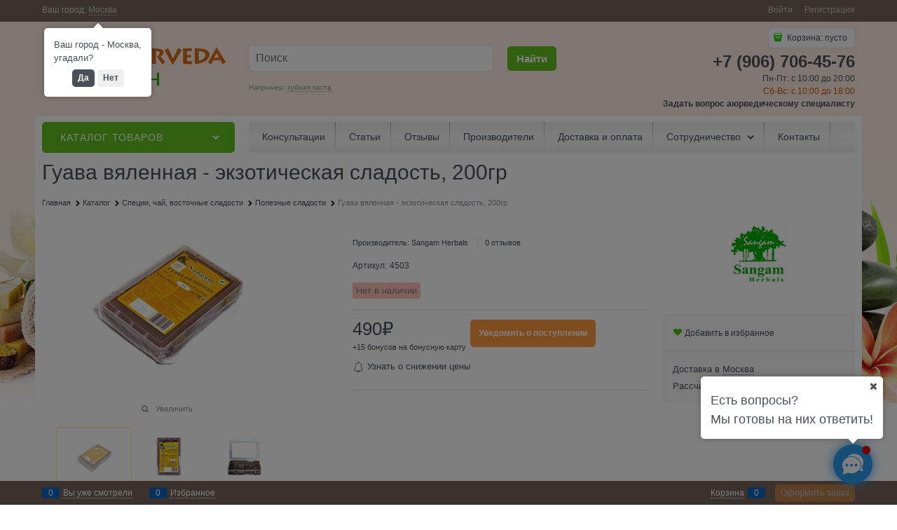

--- FILE ---
content_type: text/html
request_url: https://ayur-fresh.ru/modules/RemindAboutReceipt/content/scripts/radShowNotificationForm/templates/radShowNotificationForm.html
body_size: 1144
content:
<div>
    <div>
        <a href="javascript:void(0);" ng-click="$ctrl.modalOpen('RemindDiscountModuleShowNotificationForm');" class="" id="NotificationDiscount">
            <img data-ng-if="$ctrl.form.ImagePath" data-ng-src="pictures/modules/remindaboutreceipt/{{$ctrl.form.ImagePath}}" style="vertical-align: middle;" />
            {{$ctrl.form.TextForUser}}
        </a>
    </div>
    <div class="container-fluid" data-modal-control data-modal-class="rad-notification-modal" data-move-in-body="true" data-cross-enable="false" id="RemindDiscountModuleShowNotificationForm">
        <div class="row">
            <div class="col-xs-12">
                <div class="remind-about-discount-adv-modal-inner" ng-switch="$ctrl.currentPage">
                    <div ng-switch-when="main">
                        <a href="" class="adv-modal-close adv-modal-close-main icon-cancel-after link-text-decoration-none adv-close-outside remind-about-discount-adv-modal-close remind-about-discount-adv-modal-close-main" data-ng-click="modal.close()" data-translate="Js.Modal.Close">Закрыть</a>
                        <div data-ng-transclude="" class="modal-header modal-header js-modal-header remind-about-discount-modal-header" style="text-align:center;" data-modal-header="">
                            <div class="modal-header-icon remind-about-discount-modal-header-icon"></div>
                        </div>
                        <div class="container-fluid remind-about-receipt-modal-wrap">
                            <div class="remind-about-receipt-modal-text center-aligner">
                                {{$ctrl.form.HeaderForm}}
                            </div>
                            <div class="row remind-about-discount-row" ng-if="$ctrl.form.ShowEmailInForm">
                                <span class="col-xs-12 form-field-input vertical-interval-middle">
                                    <input type="email" class="input-small remind-about-discount-input-small" ng-model="$ctrl.FormRequest.Email" placeholder="Email" autocomplete="email" required />
                                </span>
                            </div>
                            <div class="row remind-about-discount-row" ng-if="$ctrl.form.ShowNameInForm">
                                <span class="col-xs-12 form-field-input vertical-interval-middle">
                                    <input type="text" class="input-small remind-about-discount-input-small" ng-model="$ctrl.FormRequest.Name" placeholder="Имя" autocomplete="name" required />
                                </span>
                            </div>
                            <div class="row remind-about-discount-row" ng-if="$ctrl.form.ShowSurnameInForm">
                                <span class="col-xs-12 form-field-input vertical-interval-middle">
                                    <input type="text" class="input-small remind-about-discount-input-small" ng-model="$ctrl.FormRequest.Surname" placeholder="Фамилия" autocomplete="surname" required />
                                </span>
                            </div>
                            <div class="row remind-about-discount-row" ng-if="$ctrl.form.ShowPhoneNumberInForm">
                                <span class="col-xs-12 form-field-input vertical-interval-middle">
                                    <input autocomplete="tel"
                                           class="input-small remind-about-discount-input-small"
                                           data-mask-control="true"
                                           data-mask-control-preset="phone"
                                           data-ng-model="$ctrl.FormRequest.PhoneNumber"
                                           data-ng-required="true" id="Phone"
                                           maxlength="70"
                                           name="Phone" placeholder="Номер телефона"
                                           type="text" value="+7 495 800 20 00 "
                                           required="required">
                                </span>
                            </div>
                            <div class="row remind-about-discount-row" ng-if="$ctrl.form.ShowCommentInForm">
                                <span class="col-xs-12 form-field-input vertical-interval-middle">
                                    <input type="text" class="input-small remind-about-discount-input-small" ng-model="$ctrl.FormRequest.Comment" placeholder="Дополнительная информация" required />
                                </span>
                            </div>
                            <div class="row remind-about-discount-row">
                                <span class="col-xs-12">
                                    <button type="button" class="btn btn-middle btn-submit vertical-interval-middle" button-validation-success="$ctrl.sending();" data-button-validation>
                                        Уведомить о снижении цены
                                    </button>
                                </span>
                            </div>
                            <label class="row remind-about-receipt-row" data-ng-if="$ctrl.form.IsShowUserAgreementText">
                                <span class="col-xs-12 vertical-interval-middle">
                                    <span class="form-field-input">
                                        <input class="custom-input-native" type="checkbox" data-ng-model="$ctrl.FormRequest.Agreement"
                                               name="agreement" data-ng-init="$ctrl.FormRequest.Agreement=false"
                                               data-ng-value="$ctrl.FormRequest.Agreement" />
                                        <span class="custom-input-checkbox"></span>
                                        <span data-ng-bind-html="$ctrl.form.UserAgreementText"></span>
                                    </span>
                                </span>
                            </label>
                        </div>
                    </div>
                    <div ng-switch-when="success">
                        <a href="" class="adv-modal-close adv-modal-close-success icon-cancel-after link-text-decoration-none adv-close-outside remind-about-discount-adv-modal-close remind-about-discount-adv-modal-close-success" data-ng-click="modal.close()" data-ng-if="::modal.crossEnable === true" data-translate="Js.Modal.Close">Закрыть</a>
                        <div class="modal-success">
                            <div class="modal-success-icon remind-about-discount-modal-success-icon"></div>
                            <div class="modal-success-text remind-about-discount-modal-success-text"><p>Ваша заявка принята!</p></div>
                            <button type="button" class="btn btn-middle btn-submit vertical-interval-middle modal-success-button remind-about-discount-modal-success-button" ng-click="modal.close();" style="font-size: 16px; font-weight: bold; width: 410px; margin-left: 40px; height: 42px; background-color: #434142;">
                                <span>Спасибо</span>
                            </button>
                        </div>
                    </div>
                </div>
            </div>
        </div>
    </div>
</div>

--- FILE ---
content_type: text/css
request_url: https://ayur-fresh.ru/combine/all.css?r=D44011434AB790846C452BFAD04E0C74941594FD
body_size: 1866
content:
body{font-family:'Source Sans 3',sans-serif}.site-body-cell-no-right{display:none}.store-reviews-content-wrap .site-body-cell-no-right{display:block !important}.orders-table th.photo img,.orders-table td.photo img{max-width:400px!important;max-height:100%!important}body .cs-bg-2{background-color:#61c021;color:#fff;text-transform:uppercase}.menu-dropdown .cs-bg-2{border:2px solid #61c021;color:#fff;background-color:#61c021}.menu-dropdown .menu-dropdown-root:hover{color:#fff;background-color:#4db905}.menu-dropdown-root .menu-dropdown-root-text{text-transform:uppercase;letter-spacing:1px}.menu-dropdown .menu-dropdown-root{font-size:.875rem;padding:.3rem 1.25rem .3rem}.shipping-control-select .cs-bg-2{color:#fff;font-weight:normal}.site-body-aside .menu-dropdown-classic .menu-dropdown-link,.site-body-aside .menu-dropdown-modern .menu-dropdown-link{padding:.3375rem .0625rem .3375rem .625rem}.menu-dropdown-link .menu-dropdown-icon~.menu-dropdown-link-text{padding-left:38px}.brand-navigation .cs-bg-2{color:#4b4f58;background-color:#f1f1f1}.brand-navigation{display:none;visibility:hidden}.site-head-inner .site-head-logo,.site-head-inner .site-head-menu-col,.site-head .site-head-inner .site-head-phone-col{margin-top:8px;margin-bottom:8px}.site-head-inner .site-head-logo,.site-head-inner .site-head-menu-col,.site-head-inner .site-head-phone-col{margin-top:0;margin-bottom:0}a.btn-buy{color:#fff;background:#61c021;letter-spacing:1px}a.btn-buy:hover{color:#fff;background:#4db905}a.btn-buy:active{color:#fff;background:#4db905}.products-view-buttons .icon-bag-before:before,.products-view-buttons .icon-bag-after:after,.products-view-buttons .icon-bag-before-abs:before,.products-view-buttons .icon-bag-after-abs:after,.products-view-buttons .icon-bag-before-abs-offset:before,.products-view-buttons .icon-bag-after-abs-offset:after{content:""}.products-view-buttons .products-view-buy{padding-left:0;padding-right:.9rem}body .btn-confirm{color:#fff;background:#61c021}body .btn-confirm:hover{color:#fff;background:#4db905}.products-view-buttons .btn-small{padding:.575rem .9rem .575rem 0}.products-view .products-view-block{font-size:.95rem;line-height:1.4}.details-payment-item .btn-action{color:#fff;background:#ff993e}.details-payment-item .btn-action:hover{color:#fff;background:#ff7f29}.products-view-buttons .btn-action{color:#fff;background:#ff993e}.products-view-buttons .btn-action:hover{color:#fff;background:#ff7f29}.subscribe-block-button .btn-action{color:#fff;background:#ff993e}.subscribe-block-button .btn-action:hover{color:#fff;background:#ff7f29}body .btn-action{color:#fff;background:#ff993e}body .btn-action:hover{color:#fff;background:#ff7f29}.subscribe-block .subscribe-block-text{font-size:1.05rem;margin:.3125rem 0;line-height:1.4}body .btn-submit{color:#fff;background:#ff993e}body .btn-submit:hover{color:#fff;background:#ff7f29}.cs-l-2 .icon-heart-before:before,.cs-l-2 .icon-heart-after:after,.cs-l-2 .icon-heart-before-abs:before,.cs-l-2 .icon-heart-after-abs:after,.cs-l-2 .icon-heart-before-abs-offset:before,.cs-l-2 .icon-heart-after-abs-offset:after{color:#4db905;font-size:.9rem}.row .tabs-horizontal .tabs-header-item-link{font-size:1.25rem}.tabs-horizontal .tabs-header-item-link{color:#4b4f58}.tabs-horizontal .link-dotted-none{color:#777b86}.review-form-block .review-form-header{font-size:1.25rem}.block-head .h3{font-size:1.375rem;padding-top:20px;margin-bottom:0}.products-view .carousel-horizontal.carousel-wrap-nav-outside{margin-top:1.6rem}.block-content .products-view{margin-bottom:-1.125rem}.row .block{margin:0 0 1rem 0}body .form-title{font-size:22px}.brand-txt .link-return{font-size:.8rem;font-weight:bold;margin-top:0;margin-bottom:.825rem}.product-categories .product-categories-header-slim{font-size:1rem;line-height:1}.products-view-label .products-view-label-new{background-color:#7ce85b}.products-view-label .products-view-label-best{background-color:#f96400}.products-view-label .products-view-label-discount{background-color:#de2525}.products-specials-header .products-specials-discount-h{color:#de2525}.details-availability .available{background-color:#b9ffa4;color:#7b7f88}.details-availability .not-available{background-color:#ffc3b3}.details-availability .availability{color:#7b7f88}.preorder-avalable-wrap .not-available{background-color:#ffc3b3;color:#7b7f88}.products-specials-block .products-specials-header .products-specials-discount-h{color:#ff7f29}.site-head-search-btn-wrap .btn-submit{color:#fff;background:#61c021}.site-head-search-btn-wrap .btn-submit:hover{color:#fff;background:#4db905}.site-head-search-btn-wrap .btn{display:inline;vertical-align:middle;text-decoration:none;border:0;text-align:center;border-radius:.3125rem;line-height:.5;box-sizing:border-box}.site-head-search-btn-wrap .btn-big{font-weight:bold;font-size:.9375rem;padding:.555rem .8125rem .555rem}.site-head-site-head-search .input-big{font-size:1rem;padding:.55rem}.site-head-site-head-search input[type="search"]{width:100%}.site-head-search-form .col-xs-9{-webkit-flex-basis:75%;-ms-flex-preferred-size:75%;flex-basis:75%;max-width:75%}.site-head-site-head-search{margin-bottom:6px}.site-head-search-btn-wrap{margin-top:9px}.site-body-main .products-view-list .products-view-block{padding:.6125rem 0}.site-head-cart .icon-bag-before:before,.site-head-cart .icon-bag-after:after,.site-head-cart .icon-bag-before-abs:before,.site-head-cart .icon-bag-after-abs:after,.site-head-cart .icon-bag-before-abs-offset:before,.site-head-cart .icon-bag-after-abs-offset:after{color:#1fd501}.site-head .toolbar-top{background-color:#77635a}.toolbar-top .toolbar-top-item{padding:.3125rem 0 .425rem}.toolbar-top-item .cs-t-3{color:#dcd4d1}.toolbar-top-item .toolbar-top-link-alt.link-dotted-invert,.toolbar-top-item .toolbar-top-link.link-dotted-invert,.toolbar-top-item .toolbar-top-item a.link-dotted-invert{border-bottom-color:#ccc4c1}.toolbar-top-item .toolbar-top-link-alt,.toolbar-top-item .toolbar-top-link,.toolbar-top-item .toolbar-top-item a{color:#ccc4c1}.toolbar-top-item .toolbar-top-link-alt:hover,.toolbar-top-item .toolbar-top-link-alt:active,.toolbar-top-item .toolbar-top-link:hover,.toolbar-top-item .toolbar-top-link:active,.toolbar-top-item .toolbar-top-item a:hover,.toolbar-top-item .toolbar-top-item a:active{color:#dcd4d1}.toolbar-top-item .cs-l-3:hover,.toolbar-top-item .cs-l-d-3:hover{color:#dcd4d1}.toolbar-top .toolbar-top-link-alt,.toolbar-top .toolbar-top-link,.toolbar-top .toolbar-top-item a{color:#ccc4c1}.toolbar-top .toolbar-top-link-alt:hover,.toolbar-top .toolbar-top-link:hover,.toolbar-top .toolbar-top-item a:hover{color:#dcd4d1}.toolbar-top-item .toolbar-top-link-alt.link-dotted-invert,.toolbar-top-item .toolbar-top-link.link-dotted-invert,.toolbar-top .toolbar-top-item a.link-dotted-invert{border-bottom-color:#ccc4c1}.toolbar-bottom{background-color:#77635a}.site-footer-wrap .toolbar-bottom,.site-footer-wrap .toolbar-bottom-garant{height:2.1rem;line-height:1.2}.toolbar-bottom-slim .toolbar-bottom-btn-confirm{color:#fff;background:#ff993e}.toolbar-bottom-slim .toolbar-bottom-btn-confirm:hover{color:#fff;background:#ff7f29}.menu-block .col-p-v{padding-bottom:0}.col-p-v .err-code{color:#ff993e;font-size:9rem;position:relative;width:330px;margin:0 auto;line-height:.92}.col-p-v .err-txt{font-size:2.25rem;font-weight:normal}.err-reasons .err-reasons-title{font-size:1rem;letter-spacing:1px}.err-reasons-list li{font-size:.9rem}.err-reasons a{font-weight:;font-size:2.25rem}.col-p-v .err-reasons{margin-bottom:25px;margin-top:10px}.cs-bg-7 .plp-title{font-size:54px;text-align:center;margin:20px 0 45px}.col-xs-3 .plp-callback-form .form-field-name,.col-xs-3 .plp-callback-form .buy-one-click-text,.col-xs-3 .plp-callback-form .buy-one-click-final-text{color:#444}.pi-image .plp-price .price-new,.pi-image .plp-price .price-current{top:-30px;left:120px;width:110px;height:110px;z-index:10;background:#40db27;border-bottom-left-radius:55px;border-bottom-right-radius:55px;border-top-right-radius:55px}.buy-one-click-buttons .btn-middle{font-size:.95rem}.col-xs .plp-promo-image .plp-image-big{max-height:450px;border-radius:5px}.gallery-photos-slider-list-horizontal .gallery-photos-item img{vertical-align:middle;border-radius:5px}.plp-review-item .rev-img{visibility:hidden}.mobile-prod-artno{font-size:12px;line-height:1;margin-bottom:10px}.review-item-date{font-size:12px}.bonus-string-sum--align.flex.bottom-xs.end-xs{font-size:13px !important}.cart-add.cart-add--simple.btn.btn-buy.icon-bag-before.products-view-buy.btn-small{background:#61c021}.is-mobile.mobile-version .checkout-success-content-top.vertical-interval-small .vertical-interval-small{display:none!important}

--- FILE ---
content_type: application/javascript
request_url: https://ayur-fresh.ru/dist/entries/telephony.HE57UTIF.js
body_size: 18930
content:
"use strict";(()=>{var Yu=Object.create;var Ft=Object.defineProperty;var Wu=Object.getOwnPropertyDescriptor;var Vu=Object.getOwnPropertyNames;var Xu=Object.getPrototypeOf,Ju=Object.prototype.hasOwnProperty;var jt=(r,e)=>()=>(r&&(e=r(r=0)),e);var c=(r,e)=>()=>(e||r((e={exports:{}}).exports,e),e.exports);var Zu=(r,e,t,a)=>{if(e&&typeof e=="object"||typeof e=="function")for(let o of Vu(e))!Ju.call(r,o)&&o!==t&&Ft(r,o,{get:()=>e[o],enumerable:!(a=Wu(e,o))||a.enumerable});return r};var Y=(r,e,t)=>(t=r!=null?Yu(Xu(r)):{},Zu(e||!r||!r.__esModule?Ft(t,"default",{value:r,enumerable:!0}):t,r));function qr(r){"@babel/helpers - typeof";return qr=typeof Symbol=="function"&&typeof Symbol.iterator=="symbol"?function(e){return typeof e}:function(e){return e&&typeof Symbol=="function"&&e.constructor===Symbol&&e!==Symbol.prototype?"symbol":typeof e},qr(r)}function n(r,e){if(r=r||"",e=e||{},r instanceof n)return r;if(!(this instanceof n))return new n(r,e);var t=es(r);this._originalInput=r,this._r=t.r,this._g=t.g,this._b=t.b,this._a=t.a,this._roundA=Math.round(100*this._a)/100,this._format=e.format||t.format,this._gradientType=e.gradientType,this._r<1&&(this._r=Math.round(this._r)),this._g<1&&(this._g=Math.round(this._g)),this._b<1&&(this._b=Math.round(this._b)),this._ok=t.ok}function es(r){var e={r:0,g:0,b:0},t=1,a=null,o=null,u=null,l=!1,f=!1;return typeof r=="string"&&(r=xs(r)),qr(r)=="object"&&(B(r.r)&&B(r.g)&&B(r.b)?(e=ts(r.r,r.g,r.b),l=!0,f=String(r.r).substr(-1)==="%"?"prgb":"rgb"):B(r.h)&&B(r.s)&&B(r.v)?(a=ar(r.s),o=ar(r.v),e=as(r.h,a,o),l=!0,f="hsv"):B(r.h)&&B(r.s)&&B(r.l)&&(a=ar(r.s),u=ar(r.l),e=is(r.h,a,u),l=!0,f="hsl"),r.hasOwnProperty("a")&&(t=r.a)),t=Bt(t),{ok:l,format:r.format||f,r:Math.min(255,Math.max(e.r,0)),g:Math.min(255,Math.max(e.g,0)),b:Math.min(255,Math.max(e.b,0)),a:t}}function ts(r,e,t){return{r:q(r,255)*255,g:q(e,255)*255,b:q(t,255)*255}}function kt(r,e,t){r=q(r,255),e=q(e,255),t=q(t,255);var a=Math.max(r,e,t),o=Math.min(r,e,t),u,l,f=(a+o)/2;if(a==o)u=l=0;else{var h=a-o;switch(l=f>.5?h/(2-a-o):h/(a+o),a){case r:u=(e-t)/h+(e<t?6:0);break;case e:u=(t-r)/h+2;break;case t:u=(r-e)/h+4;break}u/=6}return{h:u,s:l,l:f}}function is(r,e,t){var a,o,u;r=q(r,360),e=q(e,100),t=q(t,100);function l(v,p,g){return g<0&&(g+=1),g>1&&(g-=1),g<1/6?v+(p-v)*6*g:g<1/2?p:g<2/3?v+(p-v)*(2/3-g)*6:v}if(e===0)a=o=u=t;else{var f=t<.5?t*(1+e):t+e-t*e,h=2*t-f;a=l(h,f,r+1/3),o=l(h,f,r),u=l(h,f,r-1/3)}return{r:a*255,g:o*255,b:u*255}}function Nt(r,e,t){r=q(r,255),e=q(e,255),t=q(t,255);var a=Math.max(r,e,t),o=Math.min(r,e,t),u,l,f=a,h=a-o;if(l=a===0?0:h/a,a==o)u=0;else{switch(a){case r:u=(e-t)/h+(e<t?6:0);break;case e:u=(t-r)/h+2;break;case t:u=(r-e)/h+4;break}u/=6}return{h:u,s:l,v:f}}function as(r,e,t){r=q(r,360)*6,e=q(e,100),t=q(t,100);var a=Math.floor(r),o=r-a,u=t*(1-e),l=t*(1-o*e),f=t*(1-(1-o)*e),h=a%6,v=[t,l,u,u,f,t][h],p=[f,t,t,l,u,u][h],g=[u,u,f,t,t,l][h];return{r:v*255,g:p*255,b:g*255}}function Lt(r,e,t,a){var o=[j(Math.round(r).toString(16)),j(Math.round(e).toString(16)),j(Math.round(t).toString(16))];return a&&o[0].charAt(0)==o[0].charAt(1)&&o[1].charAt(0)==o[1].charAt(1)&&o[2].charAt(0)==o[2].charAt(1)?o[0].charAt(0)+o[1].charAt(0)+o[2].charAt(0):o.join("")}function ns(r,e,t,a,o){var u=[j(Math.round(r).toString(16)),j(Math.round(e).toString(16)),j(Math.round(t).toString(16)),j(Ut(a))];return o&&u[0].charAt(0)==u[0].charAt(1)&&u[1].charAt(0)==u[1].charAt(1)&&u[2].charAt(0)==u[2].charAt(1)&&u[3].charAt(0)==u[3].charAt(1)?u[0].charAt(0)+u[1].charAt(0)+u[2].charAt(0)+u[3].charAt(0):u.join("")}function Dt(r,e,t,a){var o=[j(Ut(a)),j(Math.round(r).toString(16)),j(Math.round(e).toString(16)),j(Math.round(t).toString(16))];return o.join("")}function os(r,e){e=e===0?0:e||10;var t=n(r).toHsl();return t.s-=e/100,t.s=mr(t.s),n(t)}function us(r,e){e=e===0?0:e||10;var t=n(r).toHsl();return t.s+=e/100,t.s=mr(t.s),n(t)}function ss(r){return n(r).desaturate(100)}function cs(r,e){e=e===0?0:e||10;var t=n(r).toHsl();return t.l+=e/100,t.l=mr(t.l),n(t)}function ls(r,e){e=e===0?0:e||10;var t=n(r).toRgb();return t.r=Math.max(0,Math.min(255,t.r-Math.round(255*-(e/100)))),t.g=Math.max(0,Math.min(255,t.g-Math.round(255*-(e/100)))),t.b=Math.max(0,Math.min(255,t.b-Math.round(255*-(e/100)))),n(t)}function fs(r,e){e=e===0?0:e||10;var t=n(r).toHsl();return t.l-=e/100,t.l=mr(t.l),n(t)}function vs(r,e){var t=n(r).toHsl(),a=(t.h+e)%360;return t.h=a<0?360+a:a,n(t)}function hs(r){var e=n(r).toHsl();return e.h=(e.h+180)%360,n(e)}function Gt(r,e){if(isNaN(e)||e<=0)throw new Error("Argument to polyad must be a positive number");for(var t=n(r).toHsl(),a=[n(r)],o=360/e,u=1;u<e;u++)a.push(n({h:(t.h+u*o)%360,s:t.s,l:t.l}));return a}function ps(r){var e=n(r).toHsl(),t=e.h;return[n(r),n({h:(t+72)%360,s:e.s,l:e.l}),n({h:(t+216)%360,s:e.s,l:e.l})]}function gs(r,e,t){e=e||6,t=t||30;var a=n(r).toHsl(),o=360/t,u=[n(r)];for(a.h=(a.h-(o*e>>1)+720)%360;--e;)a.h=(a.h+o)%360,u.push(n(a));return u}function ds(r,e){e=e||6;for(var t=n(r).toHsv(),a=t.h,o=t.s,u=t.v,l=[],f=1/e;e--;)l.push(n({h:a,s:o,v:u})),u=(u+f)%1;return l}function bs(r){var e={};for(var t in r)r.hasOwnProperty(t)&&(e[r[t]]=t);return e}function Bt(r){return r=parseFloat(r),(isNaN(r)||r<0||r>1)&&(r=1),r}function q(r,e){qs(r)&&(r="100%");var t=ms(r);return r=Math.min(e,Math.max(0,parseFloat(r))),t&&(r=parseInt(r*e,10)/100),Math.abs(r-e)<1e-6?1:r%e/parseFloat(e)}function mr(r){return Math.min(1,Math.max(0,r))}function P(r){return parseInt(r,16)}function qs(r){return typeof r=="string"&&r.indexOf(".")!=-1&&parseFloat(r)===1}function ms(r){return typeof r=="string"&&r.indexOf("%")!=-1}function j(r){return r.length==1?"0"+r:""+r}function ar(r){return r<=1&&(r=r*100+"%"),r}function Ut(r){return Math.round(parseFloat(r)*255).toString(16)}function $t(r){return P(r)/255}function B(r){return!!F.CSS_UNIT.exec(r)}function xs(r){r=r.replace(Qu,"").replace(rs,"").toLowerCase();var e=!1;if(le[r])r=le[r],e=!0;else if(r=="transparent")return{r:0,g:0,b:0,a:0,format:"name"};var t;return(t=F.rgb.exec(r))?{r:t[1],g:t[2],b:t[3]}:(t=F.rgba.exec(r))?{r:t[1],g:t[2],b:t[3],a:t[4]}:(t=F.hsl.exec(r))?{h:t[1],s:t[2],l:t[3]}:(t=F.hsla.exec(r))?{h:t[1],s:t[2],l:t[3],a:t[4]}:(t=F.hsv.exec(r))?{h:t[1],s:t[2],v:t[3]}:(t=F.hsva.exec(r))?{h:t[1],s:t[2],v:t[3],a:t[4]}:(t=F.hex8.exec(r))?{r:P(t[1]),g:P(t[2]),b:P(t[3]),a:$t(t[4]),format:e?"name":"hex8"}:(t=F.hex6.exec(r))?{r:P(t[1]),g:P(t[2]),b:P(t[3]),format:e?"name":"hex"}:(t=F.hex4.exec(r))?{r:P(t[1]+""+t[1]),g:P(t[2]+""+t[2]),b:P(t[3]+""+t[3]),a:$t(t[4]+""+t[4]),format:e?"name":"hex8"}:(t=F.hex3.exec(r))?{r:P(t[1]+""+t[1]),g:P(t[2]+""+t[2]),b:P(t[3]+""+t[3]),format:e?"name":"hex"}:!1}function Ss(r){var e,t;return r=r||{level:"AA",size:"small"},e=(r.level||"AA").toUpperCase(),t=(r.size||"small").toLowerCase(),e!=="AA"&&e!=="AAA"&&(e="AA"),t!=="small"&&t!=="large"&&(t="small"),{level:e,size:t}}var Qu,rs,le,ys,F,Ht=jt(()=>{i();Qu=/^\s+/,rs=/\s+$/;n.prototype={isDark:function(){return this.getBrightness()<128},isLight:function(){return!this.isDark()},isValid:function(){return this._ok},getOriginalInput:function(){return this._originalInput},getFormat:function(){return this._format},getAlpha:function(){return this._a},getBrightness:function(){var e=this.toRgb();return(e.r*299+e.g*587+e.b*114)/1e3},getLuminance:function(){var e=this.toRgb(),t,a,o,u,l,f;return t=e.r/255,a=e.g/255,o=e.b/255,t<=.03928?u=t/12.92:u=Math.pow((t+.055)/1.055,2.4),a<=.03928?l=a/12.92:l=Math.pow((a+.055)/1.055,2.4),o<=.03928?f=o/12.92:f=Math.pow((o+.055)/1.055,2.4),.2126*u+.7152*l+.0722*f},setAlpha:function(e){return this._a=Bt(e),this._roundA=Math.round(100*this._a)/100,this},toHsv:function(){var e=Nt(this._r,this._g,this._b);return{h:e.h*360,s:e.s,v:e.v,a:this._a}},toHsvString:function(){var e=Nt(this._r,this._g,this._b),t=Math.round(e.h*360),a=Math.round(e.s*100),o=Math.round(e.v*100);return this._a==1?"hsv("+t+", "+a+"%, "+o+"%)":"hsva("+t+", "+a+"%, "+o+"%, "+this._roundA+")"},toHsl:function(){var e=kt(this._r,this._g,this._b);return{h:e.h*360,s:e.s,l:e.l,a:this._a}},toHslString:function(){var e=kt(this._r,this._g,this._b),t=Math.round(e.h*360),a=Math.round(e.s*100),o=Math.round(e.l*100);return this._a==1?"hsl("+t+", "+a+"%, "+o+"%)":"hsla("+t+", "+a+"%, "+o+"%, "+this._roundA+")"},toHex:function(e){return Lt(this._r,this._g,this._b,e)},toHexString:function(e){return"#"+this.toHex(e)},toHex8:function(e){return ns(this._r,this._g,this._b,this._a,e)},toHex8String:function(e){return"#"+this.toHex8(e)},toRgb:function(){return{r:Math.round(this._r),g:Math.round(this._g),b:Math.round(this._b),a:this._a}},toRgbString:function(){return this._a==1?"rgb("+Math.round(this._r)+", "+Math.round(this._g)+", "+Math.round(this._b)+")":"rgba("+Math.round(this._r)+", "+Math.round(this._g)+", "+Math.round(this._b)+", "+this._roundA+")"},toPercentageRgb:function(){return{r:Math.round(q(this._r,255)*100)+"%",g:Math.round(q(this._g,255)*100)+"%",b:Math.round(q(this._b,255)*100)+"%",a:this._a}},toPercentageRgbString:function(){return this._a==1?"rgb("+Math.round(q(this._r,255)*100)+"%, "+Math.round(q(this._g,255)*100)+"%, "+Math.round(q(this._b,255)*100)+"%)":"rgba("+Math.round(q(this._r,255)*100)+"%, "+Math.round(q(this._g,255)*100)+"%, "+Math.round(q(this._b,255)*100)+"%, "+this._roundA+")"},toName:function(){return this._a===0?"transparent":this._a<1?!1:ys[Lt(this._r,this._g,this._b,!0)]||!1},toFilter:function(e){var t="#"+Dt(this._r,this._g,this._b,this._a),a=t,o=this._gradientType?"GradientType = 1, ":"";if(e){var u=n(e);a="#"+Dt(u._r,u._g,u._b,u._a)}return"progid:DXImageTransform.Microsoft.gradient("+o+"startColorstr="+t+",endColorstr="+a+")"},toString:function(e){var t=!!e;e=e||this._format;var a=!1,o=this._a<1&&this._a>=0,u=!t&&o&&(e==="hex"||e==="hex6"||e==="hex3"||e==="hex4"||e==="hex8"||e==="name");return u?e==="name"&&this._a===0?this.toName():this.toRgbString():(e==="rgb"&&(a=this.toRgbString()),e==="prgb"&&(a=this.toPercentageRgbString()),(e==="hex"||e==="hex6")&&(a=this.toHexString()),e==="hex3"&&(a=this.toHexString(!0)),e==="hex4"&&(a=this.toHex8String(!0)),e==="hex8"&&(a=this.toHex8String()),e==="name"&&(a=this.toName()),e==="hsl"&&(a=this.toHslString()),e==="hsv"&&(a=this.toHsvString()),a||this.toHexString())},clone:function(){return n(this.toString())},_applyModification:function(e,t){var a=e.apply(null,[this].concat([].slice.call(t)));return this._r=a._r,this._g=a._g,this._b=a._b,this.setAlpha(a._a),this},lighten:function(){return this._applyModification(cs,arguments)},brighten:function(){return this._applyModification(ls,arguments)},darken:function(){return this._applyModification(fs,arguments)},desaturate:function(){return this._applyModification(os,arguments)},saturate:function(){return this._applyModification(us,arguments)},greyscale:function(){return this._applyModification(ss,arguments)},spin:function(){return this._applyModification(vs,arguments)},_applyCombination:function(e,t){return e.apply(null,[this].concat([].slice.call(t)))},analogous:function(){return this._applyCombination(gs,arguments)},complement:function(){return this._applyCombination(hs,arguments)},monochromatic:function(){return this._applyCombination(ds,arguments)},splitcomplement:function(){return this._applyCombination(ps,arguments)},triad:function(){return this._applyCombination(Gt,[3])},tetrad:function(){return this._applyCombination(Gt,[4])}};n.fromRatio=function(r,e){if(qr(r)=="object"){var t={};for(var a in r)r.hasOwnProperty(a)&&(a==="a"?t[a]=r[a]:t[a]=ar(r[a]));r=t}return n(r,e)};n.equals=function(r,e){return!r||!e?!1:n(r).toRgbString()==n(e).toRgbString()};n.random=function(){return n.fromRatio({r:Math.random(),g:Math.random(),b:Math.random()})};n.mix=function(r,e,t){t=t===0?0:t||50;var a=n(r).toRgb(),o=n(e).toRgb(),u=t/100,l={r:(o.r-a.r)*u+a.r,g:(o.g-a.g)*u+a.g,b:(o.b-a.b)*u+a.b,a:(o.a-a.a)*u+a.a};return n(l)};n.readability=function(r,e){var t=n(r),a=n(e);return(Math.max(t.getLuminance(),a.getLuminance())+.05)/(Math.min(t.getLuminance(),a.getLuminance())+.05)};n.isReadable=function(r,e,t){var a=n.readability(r,e),o,u;switch(u=!1,o=Ss(t),o.level+o.size){case"AAsmall":case"AAAlarge":u=a>=4.5;break;case"AAlarge":u=a>=3;break;case"AAAsmall":u=a>=7;break}return u};n.mostReadable=function(r,e,t){var a=null,o=0,u,l,f,h;t=t||{},l=t.includeFallbackColors,f=t.level,h=t.size;for(var v=0;v<e.length;v++)u=n.readability(r,e[v]),u>o&&(o=u,a=n(e[v]));return n.isReadable(r,a,{level:f,size:h})||!l?a:(t.includeFallbackColors=!1,n.mostReadable(r,["#fff","#000"],t))};le=n.names={aliceblue:"f0f8ff",antiquewhite:"faebd7",aqua:"0ff",aquamarine:"7fffd4",azure:"f0ffff",beige:"f5f5dc",bisque:"ffe4c4",black:"000",blanchedalmond:"ffebcd",blue:"00f",blueviolet:"8a2be2",brown:"a52a2a",burlywood:"deb887",burntsienna:"ea7e5d",cadetblue:"5f9ea0",chartreuse:"7fff00",chocolate:"d2691e",coral:"ff7f50",cornflowerblue:"6495ed",cornsilk:"fff8dc",crimson:"dc143c",cyan:"0ff",darkblue:"00008b",darkcyan:"008b8b",darkgoldenrod:"b8860b",darkgray:"a9a9a9",darkgreen:"006400",darkgrey:"a9a9a9",darkkhaki:"bdb76b",darkmagenta:"8b008b",darkolivegreen:"556b2f",darkorange:"ff8c00",darkorchid:"9932cc",darkred:"8b0000",darksalmon:"e9967a",darkseagreen:"8fbc8f",darkslateblue:"483d8b",darkslategray:"2f4f4f",darkslategrey:"2f4f4f",darkturquoise:"00ced1",darkviolet:"9400d3",deeppink:"ff1493",deepskyblue:"00bfff",dimgray:"696969",dimgrey:"696969",dodgerblue:"1e90ff",firebrick:"b22222",floralwhite:"fffaf0",forestgreen:"228b22",fuchsia:"f0f",gainsboro:"dcdcdc",ghostwhite:"f8f8ff",gold:"ffd700",goldenrod:"daa520",gray:"808080",green:"008000",greenyellow:"adff2f",grey:"808080",honeydew:"f0fff0",hotpink:"ff69b4",indianred:"cd5c5c",indigo:"4b0082",ivory:"fffff0",khaki:"f0e68c",lavender:"e6e6fa",lavenderblush:"fff0f5",lawngreen:"7cfc00",lemonchiffon:"fffacd",lightblue:"add8e6",lightcoral:"f08080",lightcyan:"e0ffff",lightgoldenrodyellow:"fafad2",lightgray:"d3d3d3",lightgreen:"90ee90",lightgrey:"d3d3d3",lightpink:"ffb6c1",lightsalmon:"ffa07a",lightseagreen:"20b2aa",lightskyblue:"87cefa",lightslategray:"789",lightslategrey:"789",lightsteelblue:"b0c4de",lightyellow:"ffffe0",lime:"0f0",limegreen:"32cd32",linen:"faf0e6",magenta:"f0f",maroon:"800000",mediumaquamarine:"66cdaa",mediumblue:"0000cd",mediumorchid:"ba55d3",mediumpurple:"9370db",mediumseagreen:"3cb371",mediumslateblue:"7b68ee",mediumspringgreen:"00fa9a",mediumturquoise:"48d1cc",mediumvioletred:"c71585",midnightblue:"191970",mintcream:"f5fffa",mistyrose:"ffe4e1",moccasin:"ffe4b5",navajowhite:"ffdead",navy:"000080",oldlace:"fdf5e6",olive:"808000",olivedrab:"6b8e23",orange:"ffa500",orangered:"ff4500",orchid:"da70d6",palegoldenrod:"eee8aa",palegreen:"98fb98",paleturquoise:"afeeee",palevioletred:"db7093",papayawhip:"ffefd5",peachpuff:"ffdab9",peru:"cd853f",pink:"ffc0cb",plum:"dda0dd",powderblue:"b0e0e6",purple:"800080",rebeccapurple:"663399",red:"f00",rosybrown:"bc8f8f",royalblue:"4169e1",saddlebrown:"8b4513",salmon:"fa8072",sandybrown:"f4a460",seagreen:"2e8b57",seashell:"fff5ee",sienna:"a0522d",silver:"c0c0c0",skyblue:"87ceeb",slateblue:"6a5acd",slategray:"708090",slategrey:"708090",snow:"fffafa",springgreen:"00ff7f",steelblue:"4682b4",tan:"d2b48c",teal:"008080",thistle:"d8bfd8",tomato:"ff6347",turquoise:"40e0d0",violet:"ee82ee",wheat:"f5deb3",white:"fff",whitesmoke:"f5f5f5",yellow:"ff0",yellowgreen:"9acd32"},ys=n.hexNames=bs(le);F=function(){var r="[-\\+]?\\d+%?",e="[-\\+]?\\d*\\.\\d+%?",t="(?:"+e+")|(?:"+r+")",a="[\\s|\\(]+("+t+")[,|\\s]+("+t+")[,|\\s]+("+t+")\\s*\\)?",o="[\\s|\\(]+("+t+")[,|\\s]+("+t+")[,|\\s]+("+t+")[,|\\s]+("+t+")\\s*\\)?";return{CSS_UNIT:new RegExp(t),rgb:new RegExp("rgb"+a),rgba:new RegExp("rgba"+o),hsl:new RegExp("hsl"+a),hsla:new RegExp("hsla"+o),hsv:new RegExp("hsv"+a),hsva:new RegExp("hsva"+o),hex3:/^#?([0-9a-fA-F]{1})([0-9a-fA-F]{1})([0-9a-fA-F]{1})$/,hex6:/^#?([0-9a-fA-F]{2})([0-9a-fA-F]{2})([0-9a-fA-F]{2})$/,hex4:/^#?([0-9a-fA-F]{1})([0-9a-fA-F]{1})([0-9a-fA-F]{1})([0-9a-fA-F]{1})$/,hex8:/^#?([0-9a-fA-F]{2})([0-9a-fA-F]{2})([0-9a-fA-F]{2})([0-9a-fA-F]{2})$/}}()});var s,i=jt(()=>{"use strict";Ht();window.tinycolor=window.tinycolor!=null?window.tinycolor:n;s=window.tinycolor});var T=c((Zg,Kt)=>{"use strict";i();Kt.exports=function(r){try{return!!r()}catch{return!0}}});var nr=c((rd,zt)=>{"use strict";i();var Ts=T();zt.exports=!Ts(function(){var r=(function(){}).bind();return typeof r!="function"||r.hasOwnProperty("prototype")})});var Jt=c((td,Xt)=>{"use strict";i();var Os=nr(),Vt=Function.prototype,Yt=Vt.apply,Wt=Vt.call;Xt.exports=typeof Reflect=="object"&&Reflect.apply||(Os?Wt.bind(Yt):function(){return Wt.apply(Yt,arguments)})});var w=c((ad,Zt)=>{"use strict";i();var _s=nr(),xr=Function.prototype.call;Zt.exports=_s?xr.bind(xr):function(){return xr.apply(xr,arguments)}});var E=c((od,ei)=>{"use strict";i();var Qt=nr(),ri=Function.prototype,fe=ri.call,Es=Qt&&ri.bind.bind(fe,fe);ei.exports=Qt?Es:function(r){return function(){return fe.apply(r,arguments)}}});var S=c((ve,ti)=>{"use strict";i();var or=function(r){return r&&r.Math===Math&&r};ti.exports=or(typeof globalThis=="object"&&globalThis)||or(typeof window=="object"&&window)||or(typeof self=="object"&&self)||or(typeof global=="object"&&global)||or(typeof ve=="object"&&ve)||function(){return this}()||Function("return this")()});var A=c((cd,ii)=>{"use strict";i();var Rs=T();ii.exports=!Rs(function(){return Object.defineProperty({},1,{get:function(){return 7}})[1]!==7})});var ui=c(oi=>{"use strict";i();var ai={}.propertyIsEnumerable,ni=Object.getOwnPropertyDescriptor,ws=ni&&!ai.call({1:2},1);oi.f=ws?function(e){var t=ni(this,e);return!!t&&t.enumerable}:ai});var ur=c((hd,si)=>{"use strict";i();si.exports=function(r,e){return{enumerable:!(r&1),configurable:!(r&2),writable:!(r&4),value:e}}});var W=c((gd,li)=>{"use strict";i();var ci=E(),Is=ci({}.toString),Ps=ci("".slice);li.exports=function(r){return Ps(Is(r),8,-1)}});var vi=c((yd,fi)=>{"use strict";i();var As=E(),Ms=T(),Cs=W(),he=Object,Fs=As("".split);fi.exports=Ms(function(){return!he("z").propertyIsEnumerable(0)})?function(r){return Cs(r)==="String"?Fs(r,""):he(r)}:he});var Sr=c((qd,hi)=>{"use strict";i();hi.exports=function(r){return r==null}});var V=c((xd,pi)=>{"use strict";i();var js=Sr(),ks=TypeError;pi.exports=function(r){if(js(r))throw new ks("Can't call method on "+r);return r}});var X=c((Td,gi)=>{"use strict";i();var Ns=vi(),Ls=V();gi.exports=function(r){return Ns(Ls(r))}});var O=c((_d,di)=>{"use strict";i();var pe=typeof document=="object"&&document.all;di.exports=typeof pe>"u"&&pe!==void 0?function(r){return typeof r=="function"||r===pe}:function(r){return typeof r=="function"}});var L=c((Rd,yi)=>{"use strict";i();var Ds=O();yi.exports=function(r){return typeof r=="object"?r!==null:Ds(r)}});var Tr=c((Id,bi)=>{"use strict";i();var ge=S(),Gs=O(),$s=function(r){return Gs(r)?r:void 0};bi.exports=function(r,e){return arguments.length<2?$s(ge[r]):ge[r]&&ge[r][e]}});var sr=c((Ad,qi)=>{"use strict";i();var Bs=E();qi.exports=Bs({}.isPrototypeOf)});var Ti=c((Cd,Si)=>{"use strict";i();var Us=S(),mi=Us.navigator,xi=mi&&mi.userAgent;Si.exports=xi?String(xi):""});var Pi=c((jd,Ii)=>{"use strict";i();var wi=S(),de=Ti(),Oi=wi.process,_i=wi.Deno,Ei=Oi&&Oi.versions||_i&&_i.version,Ri=Ei&&Ei.v8,k,Or;Ri&&(k=Ri.split("."),Or=k[0]>0&&k[0]<4?1:+(k[0]+k[1]));!Or&&de&&(k=de.match(/Edge\/(\d+)/),(!k||k[1]>=74)&&(k=de.match(/Chrome\/(\d+)/),k&&(Or=+k[1])));Ii.exports=Or});var ye=c((Nd,Mi)=>{"use strict";i();var Ai=Pi(),Hs=T(),Ks=S(),zs=Ks.String;Mi.exports=!!Object.getOwnPropertySymbols&&!Hs(function(){var r=Symbol("symbol detection");return!zs(r)||!(Object(r)instanceof Symbol)||!Symbol.sham&&Ai&&Ai<41})});var be=c((Dd,Ci)=>{"use strict";i();var Ys=ye();Ci.exports=Ys&&!Symbol.sham&&typeof Symbol.iterator=="symbol"});var qe=c(($d,Fi)=>{"use strict";i();var Ws=Tr(),Vs=O(),Xs=sr(),Js=be(),Zs=Object;Fi.exports=Js?function(r){return typeof r=="symbol"}:function(r){var e=Ws("Symbol");return Vs(e)&&Xs(e.prototype,Zs(r))}});var _r=c((Ud,ji)=>{"use strict";i();var Qs=String;ji.exports=function(r){try{return Qs(r)}catch{return"Object"}}});var J=c((Kd,ki)=>{"use strict";i();var rc=O(),ec=_r(),tc=TypeError;ki.exports=function(r){if(rc(r))return r;throw new tc(ec(r)+" is not a function")}});var cr=c((Yd,Ni)=>{"use strict";i();var ic=J(),ac=Sr();Ni.exports=function(r,e){var t=r[e];return ac(t)?void 0:ic(t)}});var Di=c((Vd,Li)=>{"use strict";i();var me=w(),xe=O(),Se=L(),nc=TypeError;Li.exports=function(r,e){var t,a;if(e==="string"&&xe(t=r.toString)&&!Se(a=me(t,r))||xe(t=r.valueOf)&&!Se(a=me(t,r))||e!=="string"&&xe(t=r.toString)&&!Se(a=me(t,r)))return a;throw new nc("Can't convert object to primitive value")}});var Z=c((Jd,Gi)=>{"use strict";i();Gi.exports=!1});var Er=c((Qd,Bi)=>{"use strict";i();var $i=S(),oc=Object.defineProperty;Bi.exports=function(r,e){try{oc($i,r,{value:e,configurable:!0,writable:!0})}catch{$i[r]=e}return e}});var Rr=c((ey,Ki)=>{"use strict";i();var uc=Z(),sc=S(),cc=Er(),Ui="__core-js_shared__",Hi=Ki.exports=sc[Ui]||cc(Ui,{});(Hi.versions||(Hi.versions=[])).push({version:"3.45.1",mode:uc?"pure":"global",copyright:"\xA9 2014-2025 Denis Pushkarev (zloirock.ru)",license:"https://github.com/zloirock/core-js/blob/v3.45.1/LICENSE",source:"https://github.com/zloirock/core-js"})});var wr=c((iy,Yi)=>{"use strict";i();var zi=Rr();Yi.exports=function(r,e){return zi[r]||(zi[r]=e||{})}});var lr=c((ny,Wi)=>{"use strict";i();var lc=V(),fc=Object;Wi.exports=function(r){return fc(lc(r))}});var C=c((uy,Vi)=>{"use strict";i();var vc=E(),hc=lr(),pc=vc({}.hasOwnProperty);Vi.exports=Object.hasOwn||function(e,t){return pc(hc(e),t)}});var Te=c((cy,Xi)=>{"use strict";i();var gc=E(),dc=0,yc=Math.random(),bc=gc(1.1.toString);Xi.exports=function(r){return"Symbol("+(r===void 0?"":r)+")_"+bc(++dc+yc,36)}});var I=c((fy,Zi)=>{"use strict";i();var qc=S(),mc=wr(),Ji=C(),xc=Te(),Sc=ye(),Tc=be(),Q=qc.Symbol,Oe=mc("wks"),Oc=Tc?Q.for||Q:Q&&Q.withoutSetter||xc;Zi.exports=function(r){return Ji(Oe,r)||(Oe[r]=Sc&&Ji(Q,r)?Q[r]:Oc("Symbol."+r)),Oe[r]}});var ta=c((hy,ea)=>{"use strict";i();var _c=w(),Qi=L(),ra=qe(),Ec=cr(),Rc=Di(),wc=I(),Ic=TypeError,Pc=wc("toPrimitive");ea.exports=function(r,e){if(!Qi(r)||ra(r))return r;var t=Ec(r,Pc),a;if(t){if(e===void 0&&(e="default"),a=_c(t,r,e),!Qi(a)||ra(a))return a;throw new Ic("Can't convert object to primitive value")}return e===void 0&&(e="number"),Rc(r,e)}});var _e=c((gy,ia)=>{"use strict";i();var Ac=ta(),Mc=qe();ia.exports=function(r){var e=Ac(r,"string");return Mc(e)?e:e+""}});var Ir=c((yy,na)=>{"use strict";i();var Cc=S(),aa=L(),Ee=Cc.document,Fc=aa(Ee)&&aa(Ee.createElement);na.exports=function(r){return Fc?Ee.createElement(r):{}}});var Re=c((qy,oa)=>{"use strict";i();var jc=A(),kc=T(),Nc=Ir();oa.exports=!jc&&!kc(function(){return Object.defineProperty(Nc("div"),"a",{get:function(){return 7}}).a!==7})});var we=c(sa=>{"use strict";i();var Lc=A(),Dc=w(),Gc=ui(),$c=ur(),Bc=X(),Uc=_e(),Hc=C(),Kc=Re(),ua=Object.getOwnPropertyDescriptor;sa.f=Lc?ua:function(e,t){if(e=Bc(e),t=Uc(t),Kc)try{return ua(e,t)}catch{}if(Hc(e,t))return $c(!Dc(Gc.f,e,t),e[t])}});var Ie=c((Ty,ca)=>{"use strict";i();var zc=A(),Yc=T();ca.exports=zc&&Yc(function(){return Object.defineProperty(function(){},"prototype",{value:42,writable:!1}).prototype!==42})});var M=c((_y,la)=>{"use strict";i();var Wc=L(),Vc=String,Xc=TypeError;la.exports=function(r){if(Wc(r))return r;throw new Xc(Vc(r)+" is not an object")}});var D=c(va=>{"use strict";i();var Jc=A(),Zc=Re(),Qc=Ie(),Pr=M(),fa=_e(),rl=TypeError,Pe=Object.defineProperty,el=Object.getOwnPropertyDescriptor,Ae="enumerable",Me="configurable",Ce="writable";va.f=Jc?Qc?function(e,t,a){if(Pr(e),t=fa(t),Pr(a),typeof e=="function"&&t==="prototype"&&"value"in a&&Ce in a&&!a[Ce]){var o=el(e,t);o&&o[Ce]&&(e[t]=a.value,a={configurable:Me in a?a[Me]:o[Me],enumerable:Ae in a?a[Ae]:o[Ae],writable:!1})}return Pe(e,t,a)}:Pe:function(e,t,a){if(Pr(e),t=fa(t),Pr(a),Zc)try{return Pe(e,t,a)}catch{}if("get"in a||"set"in a)throw new rl("Accessors not supported");return"value"in a&&(e[t]=a.value),e}});var rr=c((Iy,ha)=>{"use strict";i();var tl=A(),il=D(),al=ur();ha.exports=tl?function(r,e,t){return il.f(r,e,al(1,t))}:function(r,e,t){return r[e]=t,r}});var ke=c((Ay,ga)=>{"use strict";i();var Fe=A(),nl=C(),pa=Function.prototype,ol=Fe&&Object.getOwnPropertyDescriptor,je=nl(pa,"name"),ul=je&&(function(){}).name==="something",sl=je&&(!Fe||Fe&&ol(pa,"name").configurable);ga.exports={EXISTS:je,PROPER:ul,CONFIGURABLE:sl}});var ya=c((Cy,da)=>{"use strict";i();var cl=E(),ll=O(),Ne=Rr(),fl=cl(Function.toString);ll(Ne.inspectSource)||(Ne.inspectSource=function(r){return fl(r)});da.exports=Ne.inspectSource});var ma=c((jy,qa)=>{"use strict";i();var vl=S(),hl=O(),ba=vl.WeakMap;qa.exports=hl(ba)&&/native code/.test(String(ba))});var Ar=c((Ny,Sa)=>{"use strict";i();var pl=wr(),gl=Te(),xa=pl("keys");Sa.exports=function(r){return xa[r]||(xa[r]=gl(r))}});var Mr=c((Dy,Ta)=>{"use strict";i();Ta.exports={}});var jr=c(($y,Ea)=>{"use strict";i();var dl=ma(),_a=S(),yl=L(),bl=rr(),Le=C(),De=Rr(),ql=Ar(),ml=Mr(),Oa="Object already initialized",Ge=_a.TypeError,xl=_a.WeakMap,Cr,fr,Fr,Sl=function(r){return Fr(r)?fr(r):Cr(r,{})},Tl=function(r){return function(e){var t;if(!yl(e)||(t=fr(e)).type!==r)throw new Ge("Incompatible receiver, "+r+" required");return t}};dl||De.state?(N=De.state||(De.state=new xl),N.get=N.get,N.has=N.has,N.set=N.set,Cr=function(r,e){if(N.has(r))throw new Ge(Oa);return e.facade=r,N.set(r,e),e},fr=function(r){return N.get(r)||{}},Fr=function(r){return N.has(r)}):(H=ql("state"),ml[H]=!0,Cr=function(r,e){if(Le(r,H))throw new Ge(Oa);return e.facade=r,bl(r,H,e),e},fr=function(r){return Le(r,H)?r[H]:{}},Fr=function(r){return Le(r,H)});var N,H;Ea.exports={set:Cr,get:fr,has:Fr,enforce:Sl,getterFor:Tl}});var Ue=c((Uy,Ia)=>{"use strict";i();var Be=E(),Ol=T(),_l=O(),kr=C(),$e=A(),El=ke().CONFIGURABLE,Rl=ya(),wa=jr(),wl=wa.enforce,Il=wa.get,Ra=String,Nr=Object.defineProperty,Pl=Be("".slice),Al=Be("".replace),Ml=Be([].join),Cl=$e&&!Ol(function(){return Nr(function(){},"length",{value:8}).length!==8}),Fl=String(String).split("String"),jl=Ia.exports=function(r,e,t){Pl(Ra(e),0,7)==="Symbol("&&(e="["+Al(Ra(e),/^Symbol\(([^)]*)\).*$/,"$1")+"]"),t&&t.getter&&(e="get "+e),t&&t.setter&&(e="set "+e),(!kr(r,"name")||El&&r.name!==e)&&($e?Nr(r,"name",{value:e,configurable:!0}):r.name=e),Cl&&t&&kr(t,"arity")&&r.length!==t.arity&&Nr(r,"length",{value:t.arity});try{t&&kr(t,"constructor")&&t.constructor?$e&&Nr(r,"prototype",{writable:!1}):r.prototype&&(r.prototype=void 0)}catch{}var a=wl(r);return kr(a,"source")||(a.source=Ml(Fl,typeof e=="string"?e:"")),r};Function.prototype.toString=jl(function(){return _l(this)&&Il(this).source||Rl(this)},"toString")});var vr=c((Ky,Pa)=>{"use strict";i();var kl=O(),Nl=D(),Ll=Ue(),Dl=Er();Pa.exports=function(r,e,t,a){a||(a={});var o=a.enumerable,u=a.name!==void 0?a.name:e;if(kl(t)&&Ll(t,u,a),a.global)o?r[e]=t:Dl(e,t);else{try{a.unsafe?r[e]&&(o=!0):delete r[e]}catch{}o?r[e]=t:Nl.f(r,e,{value:t,enumerable:!1,configurable:!a.nonConfigurable,writable:!a.nonWritable})}return r}});var Ma=c((Yy,Aa)=>{"use strict";i();var Gl=Math.ceil,$l=Math.floor;Aa.exports=Math.trunc||function(e){var t=+e;return(t>0?$l:Gl)(t)}});var hr=c((Vy,Ca)=>{"use strict";i();var Bl=Ma();Ca.exports=function(r){var e=+r;return e!==e||e===0?0:Bl(e)}});var ja=c((Jy,Fa)=>{"use strict";i();var Ul=hr(),Hl=Math.max,Kl=Math.min;Fa.exports=function(r,e){var t=Ul(r);return t<0?Hl(t+e,0):Kl(t,e)}});var He=c((Qy,ka)=>{"use strict";i();var zl=hr(),Yl=Math.min;ka.exports=function(r){var e=zl(r);return e>0?Yl(e,9007199254740991):0}});var Lr=c((eb,Na)=>{"use strict";i();var Wl=He();Na.exports=function(r){return Wl(r.length)}});var Ga=c((ib,Da)=>{"use strict";i();var Vl=X(),Xl=ja(),Jl=Lr(),La=function(r){return function(e,t,a){var o=Vl(e),u=Jl(o);if(u===0)return!r&&-1;var l=Xl(a,u),f;if(r&&t!==t){for(;u>l;)if(f=o[l++],f!==f)return!0}else for(;u>l;l++)if((r||l in o)&&o[l]===t)return r||l||0;return!r&&-1}};Da.exports={includes:La(!0),indexOf:La(!1)}});var ze=c((nb,Ba)=>{"use strict";i();var Zl=E(),Ke=C(),Ql=X(),rf=Ga().indexOf,ef=Mr(),$a=Zl([].push);Ba.exports=function(r,e){var t=Ql(r),a=0,o=[],u;for(u in t)!Ke(ef,u)&&Ke(t,u)&&$a(o,u);for(;e.length>a;)Ke(t,u=e[a++])&&(~rf(o,u)||$a(o,u));return o}});var Dr=c((ub,Ua)=>{"use strict";i();Ua.exports=["constructor","hasOwnProperty","isPrototypeOf","propertyIsEnumerable","toLocaleString","toString","valueOf"]});var Ka=c(Ha=>{"use strict";i();var tf=ze(),af=Dr(),nf=af.concat("length","prototype");Ha.f=Object.getOwnPropertyNames||function(e){return tf(e,nf)}});var Ya=c(za=>{"use strict";i();za.f=Object.getOwnPropertySymbols});var Va=c((hb,Wa)=>{"use strict";i();var of=Tr(),uf=E(),sf=Ka(),cf=Ya(),lf=M(),ff=uf([].concat);Wa.exports=of("Reflect","ownKeys")||function(e){var t=sf.f(lf(e)),a=cf.f;return a?ff(t,a(e)):t}});var Za=c((gb,Ja)=>{"use strict";i();var Xa=C(),vf=Va(),hf=we(),pf=D();Ja.exports=function(r,e,t){for(var a=vf(e),o=pf.f,u=hf.f,l=0;l<a.length;l++){var f=a[l];!Xa(r,f)&&!(t&&Xa(t,f))&&o(r,f,u(e,f))}}});var rn=c((yb,Qa)=>{"use strict";i();var gf=T(),df=O(),yf=/#|\.prototype\./,pr=function(r,e){var t=qf[bf(r)];return t===xf?!0:t===mf?!1:df(e)?gf(e):!!e},bf=pr.normalize=function(r){return String(r).replace(yf,".").toLowerCase()},qf=pr.data={},mf=pr.NATIVE="N",xf=pr.POLYFILL="P";Qa.exports=pr});var K=c((qb,en)=>{"use strict";i();var Gr=S(),Sf=we().f,Tf=rr(),Of=vr(),_f=Er(),Ef=Za(),Rf=rn();en.exports=function(r,e){var t=r.target,a=r.global,o=r.stat,u,l,f,h,v,p;if(a?l=Gr:o?l=Gr[t]||_f(t,{}):l=Gr[t]&&Gr[t].prototype,l)for(f in e){if(v=e[f],r.dontCallGetSet?(p=Sf(l,f),h=p&&p.value):h=l[f],u=Rf(a?f:t+(o?".":"#")+f,r.forced),!u&&h!==void 0){if(typeof v==typeof h)continue;Ef(v,h)}(r.sham||h&&h.sham)&&Tf(v,"sham",!0),Of(l,f,v,r)}}});var nn=c((xb,an)=>{"use strict";i();var wf=I(),If=wf("toStringTag"),tn={};tn[If]="z";an.exports=String(tn)==="[object z]"});var Ye=c((Tb,on)=>{"use strict";i();var Pf=nn(),Af=O(),$r=W(),Mf=I(),Cf=Mf("toStringTag"),Ff=Object,jf=$r(function(){return arguments}())==="Arguments",kf=function(r,e){try{return r[e]}catch{}};on.exports=Pf?$r:function(r){var e,t,a;return r===void 0?"Undefined":r===null?"Null":typeof(t=kf(e=Ff(r),Cf))=="string"?t:jf?$r(e):(a=$r(e))==="Object"&&Af(e.callee)?"Arguments":a}});var Br=c((_b,un)=>{"use strict";i();var Nf=Ye(),Lf=String;un.exports=function(r){if(Nf(r)==="Symbol")throw new TypeError("Cannot convert a Symbol value to a string");return Lf(r)}});var We=c((Rb,sn)=>{"use strict";i();var Df=M();sn.exports=function(){var r=Df(this),e="";return r.hasIndices&&(e+="d"),r.global&&(e+="g"),r.ignoreCase&&(e+="i"),r.multiline&&(e+="m"),r.dotAll&&(e+="s"),r.unicode&&(e+="u"),r.unicodeSets&&(e+="v"),r.sticky&&(e+="y"),e}});var ln=c((Ib,cn)=>{"use strict";i();var Ve=T(),Gf=S(),Xe=Gf.RegExp,Je=Ve(function(){var r=Xe("a","y");return r.lastIndex=2,r.exec("abcd")!==null}),$f=Je||Ve(function(){return!Xe("a","y").sticky}),Bf=Je||Ve(function(){var r=Xe("^r","gy");return r.lastIndex=2,r.exec("str")!==null});cn.exports={BROKEN_CARET:Bf,MISSED_STICKY:$f,UNSUPPORTED_Y:Je}});var vn=c((Ab,fn)=>{"use strict";i();var Uf=ze(),Hf=Dr();fn.exports=Object.keys||function(e){return Uf(e,Hf)}});var pn=c(hn=>{"use strict";i();var Kf=A(),zf=Ie(),Yf=D(),Wf=M(),Vf=X(),Xf=vn();hn.f=Kf&&!zf?Object.defineProperties:function(e,t){Wf(e);for(var a=Vf(t),o=Xf(t),u=o.length,l=0,f;u>l;)Yf.f(e,f=o[l++],a[f]);return e}});var dn=c((jb,gn)=>{"use strict";i();var Jf=Tr();gn.exports=Jf("document","documentElement")});var gr=c((Nb,Tn)=>{"use strict";i();var Zf=M(),Qf=pn(),yn=Dr(),rv=Mr(),ev=dn(),tv=Ir(),iv=Ar(),bn=">",qn="<",Qe="prototype",rt="script",xn=iv("IE_PROTO"),Ze=function(){},Sn=function(r){return qn+rt+bn+r+qn+"/"+rt+bn},mn=function(r){r.write(Sn("")),r.close();var e=r.parentWindow.Object;return r=null,e},av=function(){var r=tv("iframe"),e="java"+rt+":",t;return r.style.display="none",ev.appendChild(r),r.src=String(e),t=r.contentWindow.document,t.open(),t.write(Sn("document.F=Object")),t.close(),t.F},Ur,Hr=function(){try{Ur=new ActiveXObject("htmlfile")}catch{}Hr=typeof document<"u"?document.domain&&Ur?mn(Ur):av():mn(Ur);for(var r=yn.length;r--;)delete Hr[Qe][yn[r]];return Hr()};rv[xn]=!0;Tn.exports=Object.create||function(e,t){var a;return e!==null?(Ze[Qe]=Zf(e),a=new Ze,Ze[Qe]=null,a[xn]=e):a=Hr(),t===void 0?a:Qf.f(a,t)}});var _n=c((Db,On)=>{"use strict";i();var nv=T(),ov=S(),uv=ov.RegExp;On.exports=nv(function(){var r=uv(".","s");return!(r.dotAll&&r.test("\n")&&r.flags==="s")})});var Rn=c(($b,En)=>{"use strict";i();var sv=T(),cv=S(),lv=cv.RegExp;En.exports=sv(function(){var r=lv("(?<a>b)","g");return r.exec("b").groups.a!=="b"||"b".replace(r,"$<a>c")!=="bc"})});var Yr=c((Ub,In)=>{"use strict";i();var er=w(),zr=E(),fv=Br(),vv=We(),hv=ln(),pv=wr(),gv=gr(),dv=jr().get,yv=_n(),bv=Rn(),qv=pv("native-string-replace",String.prototype.replace),Kr=RegExp.prototype.exec,tt=Kr,mv=zr("".charAt),xv=zr("".indexOf),Sv=zr("".replace),et=zr("".slice),it=function(){var r=/a/,e=/b*/g;return er(Kr,r,"a"),er(Kr,e,"a"),r.lastIndex!==0||e.lastIndex!==0}(),wn=hv.BROKEN_CARET,at=/()??/.exec("")[1]!==void 0,Tv=it||at||wn||yv||bv;Tv&&(tt=function(e){var t=this,a=dv(t),o=fv(e),u=a.raw,l,f,h,v,p,g,b;if(u)return u.lastIndex=t.lastIndex,l=er(tt,u,o),t.lastIndex=u.lastIndex,l;var y=a.groups,d=wn&&t.sticky,_=er(vv,t),R=t.source,x=0,m=o;if(d&&(_=Sv(_,"y",""),xv(_,"g")===-1&&(_+="g"),m=et(o,t.lastIndex),t.lastIndex>0&&(!t.multiline||t.multiline&&mv(o,t.lastIndex-1)!=="\n")&&(R="(?: "+R+")",m=" "+m,x++),f=new RegExp("^(?:"+R+")",_)),at&&(f=new RegExp("^"+R+"$(?!\\s)",_)),it&&(h=t.lastIndex),v=er(Kr,d?f:t,m),d?v?(v.input=et(v.input,x),v[0]=et(v[0],x),v.index=t.lastIndex,t.lastIndex+=v[0].length):t.lastIndex=0:it&&v&&(t.lastIndex=t.global?v.index+v[0].length:h),at&&v&&v.length>1&&er(qv,v[0],f,function(){for(p=1;p<arguments.length-2;p++)arguments[p]===void 0&&(v[p]=void 0)}),v&&y)for(v.groups=g=gv(null),p=0;p<y.length;p++)b=y[p],g[b[0]]=v[b[1]];return v});In.exports=tt});var An=c(()=>{"use strict";i();var Ov=K(),Pn=Yr();Ov({target:"RegExp",proto:!0,forced:/./.exec!==Pn},{exec:Pn})});var Nn=c((Wb,kn)=>{"use strict";i();An();var Mn=w(),Cn=vr(),_v=Yr(),Fn=T(),jn=I(),Ev=rr(),Rv=jn("species"),nt=RegExp.prototype;kn.exports=function(r,e,t,a){var o=jn(r),u=!Fn(function(){var v={};return v[o]=function(){return 7},""[r](v)!==7}),l=u&&!Fn(function(){var v=!1,p=/a/;return r==="split"&&(p={},p.constructor={},p.constructor[Rv]=function(){return p},p.flags="",p[o]=/./[o]),p.exec=function(){return v=!0,null},p[o](""),!v});if(!u||!l||t){var f=/./[o],h=e(o,""[r],function(v,p,g,b,y){var d=p.exec;return d===_v||d===nt.exec?u&&!y?{done:!0,value:Mn(f,p,g,b)}:{done:!0,value:Mn(v,g,p,b)}:{done:!1}});Cn(String.prototype,r,h[0]),Cn(nt,o,h[1])}a&&Ev(nt[o],"sham",!0)}});var $n=c((Xb,Gn)=>{"use strict";i();var ot=E(),wv=hr(),Iv=Br(),Pv=V(),Av=ot("".charAt),Ln=ot("".charCodeAt),Mv=ot("".slice),Dn=function(r){return function(e,t){var a=Iv(Pv(e)),o=wv(t),u=a.length,l,f;return o<0||o>=u?r?"":void 0:(l=Ln(a,o),l<55296||l>56319||o+1===u||(f=Ln(a,o+1))<56320||f>57343?r?Av(a,o):l:r?Mv(a,o,o+2):(l-55296<<10)+(f-56320)+65536)}};Gn.exports={codeAt:Dn(!1),charAt:Dn(!0)}});var Un=c((Zb,Bn)=>{"use strict";i();var Cv=$n().charAt;Bn.exports=function(r,e,t){return e+(t?Cv(r,e).length:1)}});var Kn=c((r0,Hn)=>{"use strict";i();var ct=E(),Fv=lr(),jv=Math.floor,ut=ct("".charAt),kv=ct("".replace),st=ct("".slice),Nv=/\$([$&'`]|\d{1,2}|<[^>]*>)/g,Lv=/\$([$&'`]|\d{1,2})/g;Hn.exports=function(r,e,t,a,o,u){var l=t+r.length,f=a.length,h=Lv;return o!==void 0&&(o=Fv(o),h=Nv),kv(u,h,function(v,p){var g;switch(ut(p,0)){case"$":return"$";case"&":return r;case"`":return st(e,0,t);case"'":return st(e,l);case"<":g=o[st(p,1,-1)];break;default:var b=+p;if(b===0)return v;if(b>f){var y=jv(b/10);return y===0?v:y<=f?a[y-1]===void 0?ut(p,1):a[y-1]+ut(p,1):v}g=a[b-1]}return g===void 0?"":g})}});var Wn=c((t0,Yn)=>{"use strict";i();var Dv=S(),Gv=T(),zn=Dv.RegExp,$v=!Gv(function(){var r=!0;try{zn(".","d")}catch{r=!1}var e={},t="",a=r?"dgimsy":"gimsy",o=function(h,v){Object.defineProperty(e,h,{get:function(){return t+=v,!0}})},u={dotAll:"s",global:"g",ignoreCase:"i",multiline:"m",sticky:"y"};r&&(u.hasIndices="d");for(var l in u)o(l,u[l]);var f=Object.getOwnPropertyDescriptor(zn.prototype,"flags").get.call(e);return f!==a||t!==a});Yn.exports={correct:$v}});var Jn=c((a0,Xn)=>{"use strict";i();var Bv=w(),Uv=C(),Hv=sr(),Vn=Wn(),Kv=We(),zv=RegExp.prototype;Xn.exports=Vn.correct?function(r){return r.flags}:function(r){return!Vn.correct&&Hv(zv,r)&&!Uv(r,"flags")?Bv(Kv,r):r.flags}});var ro=c((o0,Qn)=>{"use strict";i();var Zn=w(),Yv=M(),Wv=O(),Vv=W(),Xv=Yr(),Jv=TypeError;Qn.exports=function(r,e){var t=r.exec;if(Wv(t)){var a=Zn(t,r,e);return a!==null&&Yv(a),a}if(Vv(r)==="RegExp")return Zn(Xv,r,e);throw new Jv("RegExp#exec called on incompatible receiver")}});var ao=c(()=>{"use strict";i();var Zv=Jt(),eo=w(),Vr=E(),Qv=Nn(),rh=T(),eh=M(),th=O(),ih=L(),ah=hr(),nh=He(),z=Br(),oh=V(),uh=Un(),sh=cr(),ch=Kn(),lh=Jn(),fh=ro(),vh=I(),ft=vh("replace"),hh=Math.max,ph=Math.min,gh=Vr([].concat),lt=Vr([].push),Wr=Vr("".indexOf),to=Vr("".slice),dh=function(r){return r===void 0?r:String(r)},yh=function(){return"a".replace(/./,"$0")==="$0"}(),io=function(){return/./[ft]?/./[ft]("a","$0")==="":!1}(),bh=!rh(function(){var r=/./;return r.exec=function(){var e=[];return e.groups={a:"7"},e},"".replace(r,"$<a>")!=="7"});Qv("replace",function(r,e,t){var a=io?"$":"$0";return[function(u,l){var f=oh(this),h=ih(u)?sh(u,ft):void 0;return h?eo(h,u,f,l):eo(e,z(f),u,l)},function(o,u){var l=eh(this),f=z(o);if(typeof u=="string"&&Wr(u,a)===-1&&Wr(u,"$<")===-1){var h=t(e,l,f,u);if(h.done)return h.value}var v=th(u);v||(u=z(u));var p=z(lh(l)),g=Wr(p,"g")!==-1,b;g&&(b=Wr(p,"u")!==-1,l.lastIndex=0);for(var y=[],d;d=fh(l,f),!(d===null||(lt(y,d),!g));){var _=z(d[0]);_===""&&(l.lastIndex=uh(f,nh(l.lastIndex),b))}for(var R="",x=0,m=0;m<y.length;m++){d=y[m];for(var ne=z(d[0]),ir=hh(ph(ah(d.index),f.length),0),oe=[],ue,se=1;se<d.length;se++)lt(oe,dh(d[se]));var ce=d.groups;if(v){var Ct=gh([ne],oe,ir,f);ce!==void 0&&lt(Ct,ce),ue=z(Zv(u,void 0,Ct))}else ue=ch(ne,f,ir,oe,ce,u);ir>=x&&(R+=to(f,x,ir)+ue,x=ir+ne.length)}return R+to(f,x)}]},!bh||!yh||io)});var oo=c((p0,no)=>{"use strict";i();var qh=W();no.exports=Array.isArray||function(e){return qh(e)==="Array"}});var so=c((d0,uo)=>{"use strict";i();var mh=A(),xh=oo(),Sh=TypeError,Th=Object.getOwnPropertyDescriptor,Oh=mh&&!function(){if(this!==void 0)return!0;try{Object.defineProperty([],"length",{writable:!1}).length=1}catch(r){return r instanceof TypeError}}();uo.exports=Oh?function(r,e){if(xh(r)&&!Th(r,"length").writable)throw new Sh("Cannot set read only .length");return r.length=e}:function(r,e){return r.length=e}});var lo=c((b0,co)=>{"use strict";i();var _h=TypeError,Eh=9007199254740991;co.exports=function(r){if(r>Eh)throw _h("Maximum allowed index exceeded");return r}});var fo=c(()=>{"use strict";i();var Rh=K(),wh=lr(),Ih=Lr(),Ph=so(),Ah=lo(),Mh=T(),Ch=Mh(function(){return[].push.call({length:4294967296},1)!==4294967297}),Fh=function(){try{Object.defineProperty([],"length",{writable:!1}).push()}catch(r){return r instanceof TypeError}},jh=Ch||!Fh();Rh({target:"Array",proto:!0,arity:1,forced:jh},{push:function(e){var t=wh(this),a=Ih(t),o=arguments.length;Ah(a+o);for(var u=0;u<o;u++)t[a]=arguments[u],a++;return Ph(t,a),a}})});var vo=c(()=>{"use strict";i();var kh=K(),vt=S();kh({global:!0,forced:vt.globalThis!==vt},{globalThis:vt})});var po=c((E0,ho)=>{"use strict";i();var Nh=sr(),Lh=TypeError;ho.exports=function(r,e){if(Nh(e,r))return r;throw new Lh("Incorrect invocation")}});var yo=c((w0,go)=>{"use strict";i();var Dh=T();go.exports=!Dh(function(){function r(){}return r.prototype.constructor=null,Object.getPrototypeOf(new r)!==r.prototype})});var Xr=c((P0,qo)=>{"use strict";i();var Gh=C(),$h=O(),Bh=lr(),Uh=Ar(),Hh=yo(),bo=Uh("IE_PROTO"),ht=Object,Kh=ht.prototype;qo.exports=Hh?ht.getPrototypeOf:function(r){var e=Bh(r);if(Gh(e,bo))return e[bo];var t=e.constructor;return $h(t)&&e instanceof t?t.prototype:e instanceof ht?Kh:null}});var So=c((M0,xo)=>{"use strict";i();var mo=Ue(),zh=D();xo.exports=function(r,e,t){return t.get&&mo(t.get,e,{getter:!0}),t.set&&mo(t.set,e,{setter:!0}),zh.f(r,e,t)}});var Oo=c((F0,To)=>{"use strict";i();var Yh=A(),Wh=D(),Vh=ur();To.exports=function(r,e,t){Yh?Wh.f(r,e,Vh(0,t)):r[e]=t}});var Jr=c((k0,Ro)=>{"use strict";i();var Xh=T(),Jh=O(),Zh=L(),Qh=gr(),_o=Xr(),rp=vr(),ep=I(),tp=Z(),dt=ep("iterator"),Eo=!1,U,pt,gt;[].keys&&(gt=[].keys(),"next"in gt?(pt=_o(_o(gt)),pt!==Object.prototype&&(U=pt)):Eo=!0);var ip=!Zh(U)||Xh(function(){var r={};return U[dt].call(r)!==r});ip?U={}:tp&&(U=Qh(U));Jh(U[dt])||rp(U,dt,function(){return this});Ro.exports={IteratorPrototype:U,BUGGY_SAFARI_ITERATORS:Eo}});var Co=c(()=>{"use strict";i();var ap=K(),np=S(),op=po(),up=M(),sp=O(),cp=Xr(),lp=So(),fp=Oo(),vp=T(),qt=C(),hp=I(),G=Jr().IteratorPrototype,pp=A(),gp=Z(),yt="constructor",Io="Iterator",wo=hp("toStringTag"),Po=TypeError,bt=np[Io],Ao=gp||!sp(bt)||bt.prototype!==G||!vp(function(){bt({})}),mt=function(){if(op(this,G),cp(this)===G)throw new Po("Abstract class Iterator not directly constructable")},Mo=function(r,e){pp?lp(G,r,{configurable:!0,get:function(){return e},set:function(t){if(up(this),this===G)throw new Po("You can't redefine this property");qt(this,r)?this[r]=t:fp(this,r,t)}}):G[r]=e};qt(G,wo)||Mo(wo,Io);(Ao||!qt(G,yt)||G[yt]===Object)&&Mo(yt,mt);mt.prototype=G;ap({global:!0,constructor:!0,forced:Ao},{Iterator:mt})});var jo=c(($0,Fo)=>{"use strict";i();var dp=W(),yp=E();Fo.exports=function(r){if(dp(r)==="Function")return yp(r)}});var Lo=c((U0,No)=>{"use strict";i();var ko=jo(),bp=J(),qp=nr(),mp=ko(ko.bind);No.exports=function(r,e){return bp(r),e===void 0?r:qp?mp(r,e):function(){return r.apply(e,arguments)}}});var tr=c((K0,Do)=>{"use strict";i();Do.exports={}});var $o=c((Y0,Go)=>{"use strict";i();var xp=I(),Sp=tr(),Tp=xp("iterator"),Op=Array.prototype;Go.exports=function(r){return r!==void 0&&(Sp.Array===r||Op[Tp]===r)}});var xt=c((V0,Uo)=>{"use strict";i();var _p=Ye(),Bo=cr(),Ep=Sr(),Rp=tr(),wp=I(),Ip=wp("iterator");Uo.exports=function(r){if(!Ep(r))return Bo(r,Ip)||Bo(r,"@@iterator")||Rp[_p(r)]}});var Ko=c((J0,Ho)=>{"use strict";i();var Pp=w(),Ap=J(),Mp=M(),Cp=_r(),Fp=xt(),jp=TypeError;Ho.exports=function(r,e){var t=arguments.length<2?Fp(r):e;if(Ap(t))return Mp(Pp(t,r));throw new jp(Cp(r)+" is not iterable")}});var St=c((Q0,Yo)=>{"use strict";i();var kp=w(),zo=M(),Np=cr();Yo.exports=function(r,e,t){var a,o;zo(r);try{if(a=Np(r,"return"),!a){if(e==="throw")throw t;return t}a=kp(a,r)}catch(u){o=!0,a=u}if(e==="throw")throw t;if(o)throw a;return zo(a),t}});var Zo=c((eq,Jo)=>{"use strict";i();var Lp=Lo(),Dp=w(),Gp=M(),$p=_r(),Bp=$o(),Up=Lr(),Wo=sr(),Hp=Ko(),Kp=xt(),Vo=St(),zp=TypeError,Zr=function(r,e){this.stopped=r,this.result=e},Xo=Zr.prototype;Jo.exports=function(r,e,t){var a=t&&t.that,o=!!(t&&t.AS_ENTRIES),u=!!(t&&t.IS_RECORD),l=!!(t&&t.IS_ITERATOR),f=!!(t&&t.INTERRUPTED),h=Lp(e,a),v,p,g,b,y,d,_,R=function(m){return v&&Vo(v,"normal"),new Zr(!0,m)},x=function(m){return o?(Gp(m),f?h(m[0],m[1],R):h(m[0],m[1])):f?h(m,R):h(m)};if(u)v=r.iterator;else if(l)v=r;else{if(p=Kp(r),!p)throw new zp($p(r)+" is not iterable");if(Bp(p)){for(g=0,b=Up(r);b>g;g++)if(y=x(r[g]),y&&Wo(Xo,y))return y;return new Zr(!1)}v=Hp(r,p)}for(d=u?r.next:v.next;!(_=Dp(d,v)).done;){try{y=x(_.value)}catch(m){Vo(v,"throw",m)}if(typeof y=="object"&&y&&Wo(Xo,y))return y}return new Zr(!1)}});var ru=c((iq,Qo)=>{"use strict";i();Qo.exports=function(r){return{iterator:r,next:r.next,done:!1}}});var tu=c((nq,eu)=>{"use strict";i();var Yp=S();eu.exports=function(r,e){var t=Yp.Iterator,a=t&&t.prototype,o=a&&a[r],u=!1;if(o)try{o.call({next:function(){return{done:!0}},return:function(){u=!0}},-1)}catch(l){l instanceof e||(u=!1)}if(!u)return o}});var iu=c(()=>{"use strict";i();var Wp=K(),Vp=w(),Xp=Zo(),Jp=J(),Zp=M(),Qp=ru(),rg=St(),eg=tu(),Tt=eg("forEach",TypeError);Wp({target:"Iterator",proto:!0,real:!0,forced:Tt},{forEach:function(e){Zp(this);try{Jp(e)}catch(o){rg(this,"throw",o)}if(Tt)return Vp(Tt,this,e);var t=Qp(this),a=0;Xp(t,function(o){e(o,a++)},{IS_RECORD:!0})}})});var nu=c((lq,au)=>{"use strict";i();au.exports={CSSRuleList:0,CSSStyleDeclaration:0,CSSValueList:0,ClientRectList:0,DOMRectList:0,DOMStringList:0,DOMTokenList:1,DataTransferItemList:0,FileList:0,HTMLAllCollection:0,HTMLCollection:0,HTMLFormElement:0,HTMLSelectElement:0,MediaList:0,MimeTypeArray:0,NamedNodeMap:0,NodeList:1,PaintRequestList:0,Plugin:0,PluginArray:0,SVGLengthList:0,SVGNumberList:0,SVGPathSegList:0,SVGPointList:0,SVGStringList:0,SVGTransformList:0,SourceBufferList:0,StyleSheetList:0,TextTrackCueList:0,TextTrackList:0,TouchList:0}});var su=c((vq,uu)=>{"use strict";i();var tg=Ir(),Ot=tg("span").classList,ou=Ot&&Ot.constructor&&Ot.constructor.prototype;uu.exports=ou===Object.prototype?void 0:ou});var lu=c((pq,cu)=>{"use strict";i();var ig=I(),ag=gr(),ng=D().f,_t=ig("unscopables"),Et=Array.prototype;Et[_t]===void 0&&ng(Et,_t,{configurable:!0,value:ag(null)});cu.exports=function(r){Et[_t][r]=!0}});var Qr=c((dq,vu)=>{"use strict";i();var og=D().f,ug=C(),sg=I(),fu=sg("toStringTag");vu.exports=function(r,e,t){r&&!t&&(r=r.prototype),r&&!ug(r,fu)&&og(r,fu,{configurable:!0,value:e})}});var pu=c((bq,hu)=>{"use strict";i();var cg=Jr().IteratorPrototype,lg=gr(),fg=ur(),vg=Qr(),hg=tr(),pg=function(){return this};hu.exports=function(r,e,t,a){var o=e+" Iterator";return r.prototype=lg(cg,{next:fg(+!a,t)}),vg(r,o,!1,!0),hg[o]=pg,r}});var du=c((mq,gu)=>{"use strict";i();var gg=E(),dg=J();gu.exports=function(r,e,t){try{return gg(dg(Object.getOwnPropertyDescriptor(r,e)[t]))}catch{}}});var bu=c((Sq,yu)=>{"use strict";i();var yg=L();yu.exports=function(r){return yg(r)||r===null}});var mu=c((Oq,qu)=>{"use strict";i();var bg=bu(),qg=String,mg=TypeError;qu.exports=function(r){if(bg(r))return r;throw new mg("Can't set "+qg(r)+" as a prototype")}});var Su=c((Eq,xu)=>{"use strict";i();var xg=du(),Sg=L(),Tg=V(),Og=mu();xu.exports=Object.setPrototypeOf||("__proto__"in{}?function(){var r=!1,e={},t;try{t=xg(Object.prototype,"__proto__","set"),t(e,[]),r=e instanceof Array}catch{}return function(o,u){return Tg(o),Og(u),Sg(o)&&(r?t(o,u):o.__proto__=u),o}}():void 0)});var Cu=c((wq,Mu)=>{"use strict";i();var _g=K(),Eg=w(),re=Z(),Pu=ke(),Rg=O(),wg=pu(),Tu=Xr(),Ou=Su(),Ig=Qr(),Pg=rr(),Rt=vr(),Ag=I(),_u=tr(),Au=Jr(),Mg=Pu.PROPER,Cg=Pu.CONFIGURABLE,Eu=Au.IteratorPrototype,ee=Au.BUGGY_SAFARI_ITERATORS,dr=Ag("iterator"),Ru="keys",yr="values",wu="entries",Iu=function(){return this};Mu.exports=function(r,e,t,a,o,u,l){wg(t,e,a);var f=function(x){if(x===o&&b)return b;if(!ee&&x&&x in p)return p[x];switch(x){case Ru:return function(){return new t(this,x)};case yr:return function(){return new t(this,x)};case wu:return function(){return new t(this,x)}}return function(){return new t(this)}},h=e+" Iterator",v=!1,p=r.prototype,g=p[dr]||p["@@iterator"]||o&&p[o],b=!ee&&g||f(o),y=e==="Array"&&p.entries||g,d,_,R;if(y&&(d=Tu(y.call(new r)),d!==Object.prototype&&d.next&&(!re&&Tu(d)!==Eu&&(Ou?Ou(d,Eu):Rg(d[dr])||Rt(d,dr,Iu)),Ig(d,h,!0,!0),re&&(_u[h]=Iu))),Mg&&o===yr&&g&&g.name!==yr&&(!re&&Cg?Pg(p,"name",yr):(v=!0,b=function(){return Eg(g,this)})),o)if(_={values:f(yr),keys:u?b:f(Ru),entries:f(wu)},l)for(R in _)(ee||v||!(R in p))&&Rt(p,R,_[R]);else _g({target:e,proto:!0,forced:ee||v},_);return(!re||l)&&p[dr]!==b&&Rt(p,dr,b,{name:o}),_u[e]=b,_}});var ju=c((Pq,Fu)=>{"use strict";i();Fu.exports=function(r,e){return{value:r,done:e}}});var $u=c((Mq,Gu)=>{"use strict";i();var Fg=X(),wt=lu(),ku=tr(),Lu=jr(),jg=D().f,kg=Cu(),te=ju(),Ng=Z(),Lg=A(),Du="Array Iterator",Dg=Lu.set,Gg=Lu.getterFor(Du);Gu.exports=kg(Array,"Array",function(r,e){Dg(this,{type:Du,target:Fg(r),index:0,kind:e})},function(){var r=Gg(this),e=r.target,t=r.index++;if(!e||t>=e.length)return r.target=null,te(void 0,!0);switch(r.kind){case"keys":return te(t,!1);case"values":return te(e[t],!1)}return te([t,e[t]],!1)},"values");var Nu=ku.Arguments=ku.Array;wt("keys");wt("values");wt("entries");if(!Ng&&Lg&&Nu.name!=="values")try{jg(Nu,"name",{value:"values"})}catch{}});var zu=c(()=>{"use strict";i();var Bu=S(),Hu=nu(),$g=su(),br=$u(),Uu=rr(),Bg=Qr(),Ug=I(),It=Ug("iterator"),Pt=br.values,Ku=function(r,e){if(r){if(r[It]!==Pt)try{Uu(r,It,Pt)}catch{r[It]=Pt}if(Bg(r,e,!0),Hu[e]){for(var t in br)if(r[t]!==br[t])try{Uu(r,t,br[t])}catch{r[t]=br[t]}}}};for(ie in Hu)Ku(Bu[ie]&&Bu[ie].prototype,ie);var ie;Ku($g,"DOMTokenList")});i();i();i();(function(r){"use strict";angular.module("telephony",[])})(window.angular);i();var f0=Y(ao(),1);(function(r){var e=function(t,a){var o=this,u="telephonyModal",l=!1;o.dialogOpen=function(f,h){l===!1&&a.renderModal(u,f,h),a.getModal(u).then(function(v){v.modalScope.open()})},o.call=function(f,h){return t.post("common/callBack",{phone:f.replace(/\D+/g,""),check:h}).then(function(v){return v.data})}};angular.module("telephony").service("telephonyService",e),e.$inject=["$http","modalService"]})(window.angular);i();(function(r){"use strict";angular.module("telephony").directive("telephonyForm",function(){return{restrict:"A",scope:!0,controller:"TelephonyFormCtrl",controllerAs:"telephonyForm",bindToController:!0}})})(window.angular);i();i();var Nq=Y(fo(),1),Lq=Y(vo(),1),Dq=Y(Co(),1),Gq=Y(iu(),1),$q=Y(zu(),1),At,Mt=class{constructor(){if(At||window.PubSub)return At||window.PubSub;At=this,this.events={}}subscribe(e,t){this.events[e]||(this.events[e]=[]);let a=this.events[e].push(t)-1;return()=>{this.events[e].splice(a,1)}}publish(e){for(var t=arguments.length,a=new Array(t>1?t-1:0),o=1;o<t;o++)a[o-1]=arguments[o];let u=this.events[e];return u?(u.forEach(l=>l(...a)),$(document).trigger(e,[...a]),!0):!1}getSubscribes(e){return this.events[e]}clear(){this.events={}}},ae=new Mt;globalThis.PubSub=ae;(function(r){"use strict";var e=function(t,a,o,u){var l=this;l.submit=function(f){a.call(f,!0).then(function(h){h.Success===!0?(l.isCompact=!0,l.reset(),ae.publish("callback_request")):a.call(f,!1).then(function(v){v.Success===!1?o.pop("error",u.instant("Js.Telephony.ErrorRequestCall"),v.Message):(l.isCompact=!0,l.reset(),ae.publish("callback"))}),a.dialogOpen(u.instant("Js.Telephony.ThxForRequest"),h.Message)})},l.reset=function(){l.phone="",l.form.$setPristine()},l.switchOnCompact=function(){l.isCompact=!0,l.focus=!1,t.put("telephonyUserMode","Mini")},l.switchOnFull=function(){l.isCompact=!1,l.focus=!0,t.put("telephonyUserMode","Full")}};angular.module("telephony").controller("TelephonyFormCtrl",e),e.$inject=["$cookies","telephonyService","toaster","$translate"]})(window.angular);i();(function(r){"use strict";var e=function(t){var a=this;a.dialogOpen=function(o){t.dialogOpen(a)},a.modalCallbackClose=function(){a.telephonyForm.reset(),t.dialogFormReset()}};angular.module("telephony").controller("TelephonyTriggerCtrl",e),e.$inject=["telephonyService"]})(window.angular);})();
